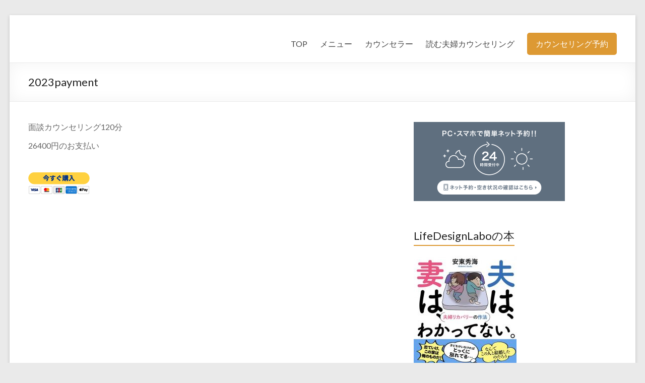

--- FILE ---
content_type: text/html; charset=UTF-8
request_url: https://life-design-labo.com/2023payment120/
body_size: 8320
content:
<!DOCTYPE html>
<!--[if IE 7]>
<html class="ie ie7" dir="ltr" lang="ja"
	prefix="og: https://ogp.me/ns#" >
<![endif]-->
<!--[if IE 8]>
<html class="ie ie8" dir="ltr" lang="ja"
	prefix="og: https://ogp.me/ns#" >
<![endif]-->
<!--[if !(IE 7) & !(IE 8)]><!-->
<html dir="ltr" lang="ja"
	prefix="og: https://ogp.me/ns#" >
<!--<![endif]-->
<head>
	<meta charset="UTF-8" />
	<meta name="viewport" content="width=device-width, initial-scale=1">
	<link rel="profile" href="http://gmpg.org/xfn/11" />
	<title>2023payment - 夫婦カウンセリング・修復改善ならLifeDesignLabo｜東京・渋谷・オンライン</title>

		<!-- All in One SEO 4.2.0 -->
		<meta name="description" content="面談カウンセリング120分 26400円のお支払い" />
		<meta name="robots" content="max-image-preview:large" />
		<link rel="canonical" href="https://life-design-labo.com/2023payment120/" />
		<meta property="og:locale" content="ja_JP" />
		<meta property="og:site_name" content="夫婦カウンセリング・修復改善ならLifeDesignLabo｜東京・渋谷・オンライン - 夫婦カウンセリングなら、夫婦専門のカウンセリングルームへ。" />
		<meta property="og:type" content="article" />
		<meta property="og:title" content="2023payment - 夫婦カウンセリング・修復改善ならLifeDesignLabo｜東京・渋谷・オンライン" />
		<meta property="og:description" content="面談カウンセリング120分 26400円のお支払い" />
		<meta property="og:url" content="https://life-design-labo.com/2023payment120/" />
		<meta property="article:published_time" content="2022-12-14T03:35:43+00:00" />
		<meta property="article:modified_time" content="2022-12-14T03:35:43+00:00" />
		<meta name="twitter:card" content="summary" />
		<meta name="twitter:title" content="2023payment - 夫婦カウンセリング・修復改善ならLifeDesignLabo｜東京・渋谷・オンライン" />
		<meta name="twitter:description" content="面談カウンセリング120分 26400円のお支払い" />
		<script type="application/ld+json" class="aioseo-schema">
			{"@context":"https:\/\/schema.org","@graph":[{"@type":"WebSite","@id":"https:\/\/life-design-labo.com\/#website","url":"https:\/\/life-design-labo.com\/","name":"\u592b\u5a66\u30ab\u30a6\u30f3\u30bb\u30ea\u30f3\u30b0\u30fb\u4fee\u5fa9\u6539\u5584\u306a\u3089LifeDesignLabo\uff5c\u6771\u4eac\u30fb\u6e0b\u8c37\u30fb\u30aa\u30f3\u30e9\u30a4\u30f3","description":"\u592b\u5a66\u30ab\u30a6\u30f3\u30bb\u30ea\u30f3\u30b0\u306a\u3089\u3001\u592b\u5a66\u5c02\u9580\u306e\u30ab\u30a6\u30f3\u30bb\u30ea\u30f3\u30b0\u30eb\u30fc\u30e0\u3078\u3002","inLanguage":"ja","publisher":{"@id":"https:\/\/life-design-labo.com\/#organization"}},{"@type":"Organization","@id":"https:\/\/life-design-labo.com\/#organization","name":"Life Design Labo","url":"https:\/\/life-design-labo.com\/","logo":{"@type":"ImageObject","@id":"https:\/\/life-design-labo.com\/#organizationLogo","url":"https:\/\/life-design-labo.com\/index\/wp-content\/uploads\/2016\/04\/logo_webtop-e1459593405388.jpg","width":100,"height":100},"image":{"@id":"https:\/\/life-design-labo.com\/#organizationLogo"}},{"@type":"BreadcrumbList","@id":"https:\/\/life-design-labo.com\/2023payment120\/#breadcrumblist","itemListElement":[{"@type":"ListItem","@id":"https:\/\/life-design-labo.com\/#listItem","position":1,"item":{"@type":"WebPage","@id":"https:\/\/life-design-labo.com\/","name":"\u30db\u30fc\u30e0","description":"\u592b\u5a66\u3067\u554f\u984c\u306b\u53d6\u308a\u7d44\u3080\u306a\u3089\u3002\u592b\u5a66\u3067\u4e00\u7dd2\u306b\u76f8\u8ac7\u3067\u304d\u308b\u592b\u5a66\u95a2\u4fc2\u5c02\u9580\u306e\u30e9\u30a4\u30d5\u30c7\u30b6\u30a4\u30f3\u30e9\u30dc\u3078\u3002\u5b89\u6771\u79c0\u6d77\u3068\u5b89\u6771\u7f8e\u7d00\u5b50\u306e3\u30f6\u6708\u5f8c\u4eca\u3088\u308a\u3082\u3063\u3068\u826f\u3044\u95a2\u4fc2\u3092\u4f5c\u308b\u305f\u3081\u306e\u30ab\u30a6\u30f3\u30bb\u30ea\u30f3\u30b0\u3002","url":"https:\/\/life-design-labo.com\/"},"nextItem":"https:\/\/life-design-labo.com\/2023payment120\/#listItem"},{"@type":"ListItem","@id":"https:\/\/life-design-labo.com\/2023payment120\/#listItem","position":2,"item":{"@type":"WebPage","@id":"https:\/\/life-design-labo.com\/2023payment120\/","name":"2023payment","description":"\u9762\u8ac7\u30ab\u30a6\u30f3\u30bb\u30ea\u30f3\u30b0120\u5206 26400\u5186\u306e\u304a\u652f\u6255\u3044","url":"https:\/\/life-design-labo.com\/2023payment120\/"},"previousItem":"https:\/\/life-design-labo.com\/#listItem"}]},{"@type":"WebPage","@id":"https:\/\/life-design-labo.com\/2023payment120\/#webpage","url":"https:\/\/life-design-labo.com\/2023payment120\/","name":"2023payment - \u592b\u5a66\u30ab\u30a6\u30f3\u30bb\u30ea\u30f3\u30b0\u30fb\u4fee\u5fa9\u6539\u5584\u306a\u3089LifeDesignLabo\uff5c\u6771\u4eac\u30fb\u6e0b\u8c37\u30fb\u30aa\u30f3\u30e9\u30a4\u30f3","description":"\u9762\u8ac7\u30ab\u30a6\u30f3\u30bb\u30ea\u30f3\u30b0120\u5206 26400\u5186\u306e\u304a\u652f\u6255\u3044","inLanguage":"ja","isPartOf":{"@id":"https:\/\/life-design-labo.com\/#website"},"breadcrumb":{"@id":"https:\/\/life-design-labo.com\/2023payment120\/#breadcrumblist"},"datePublished":"2022-12-14T03:35:43+00:00","dateModified":"2022-12-14T03:35:43+00:00"}]}
		</script>
		<!-- All in One SEO -->

<link rel='dns-prefetch' href='//fonts.googleapis.com' />
<link rel='dns-prefetch' href='//s.w.org' />
<link rel="alternate" type="application/rss+xml" title="夫婦カウンセリング・修復改善ならLifeDesignLabo｜東京・渋谷・オンライン &raquo; フィード" href="https://life-design-labo.com/feed/" />
<link rel="alternate" type="application/rss+xml" title="夫婦カウンセリング・修復改善ならLifeDesignLabo｜東京・渋谷・オンライン &raquo; コメントフィード" href="https://life-design-labo.com/comments/feed/" />
		<script type="text/javascript">
			window._wpemojiSettings = {"baseUrl":"https:\/\/s.w.org\/images\/core\/emoji\/11\/72x72\/","ext":".png","svgUrl":"https:\/\/s.w.org\/images\/core\/emoji\/11\/svg\/","svgExt":".svg","source":{"concatemoji":"https:\/\/life-design-labo.com\/index\/wp-includes\/js\/wp-emoji-release.min.js?ver=4.9.26"}};
			!function(e,a,t){var n,r,o,i=a.createElement("canvas"),p=i.getContext&&i.getContext("2d");function s(e,t){var a=String.fromCharCode;p.clearRect(0,0,i.width,i.height),p.fillText(a.apply(this,e),0,0);e=i.toDataURL();return p.clearRect(0,0,i.width,i.height),p.fillText(a.apply(this,t),0,0),e===i.toDataURL()}function c(e){var t=a.createElement("script");t.src=e,t.defer=t.type="text/javascript",a.getElementsByTagName("head")[0].appendChild(t)}for(o=Array("flag","emoji"),t.supports={everything:!0,everythingExceptFlag:!0},r=0;r<o.length;r++)t.supports[o[r]]=function(e){if(!p||!p.fillText)return!1;switch(p.textBaseline="top",p.font="600 32px Arial",e){case"flag":return s([55356,56826,55356,56819],[55356,56826,8203,55356,56819])?!1:!s([55356,57332,56128,56423,56128,56418,56128,56421,56128,56430,56128,56423,56128,56447],[55356,57332,8203,56128,56423,8203,56128,56418,8203,56128,56421,8203,56128,56430,8203,56128,56423,8203,56128,56447]);case"emoji":return!s([55358,56760,9792,65039],[55358,56760,8203,9792,65039])}return!1}(o[r]),t.supports.everything=t.supports.everything&&t.supports[o[r]],"flag"!==o[r]&&(t.supports.everythingExceptFlag=t.supports.everythingExceptFlag&&t.supports[o[r]]);t.supports.everythingExceptFlag=t.supports.everythingExceptFlag&&!t.supports.flag,t.DOMReady=!1,t.readyCallback=function(){t.DOMReady=!0},t.supports.everything||(n=function(){t.readyCallback()},a.addEventListener?(a.addEventListener("DOMContentLoaded",n,!1),e.addEventListener("load",n,!1)):(e.attachEvent("onload",n),a.attachEvent("onreadystatechange",function(){"complete"===a.readyState&&t.readyCallback()})),(n=t.source||{}).concatemoji?c(n.concatemoji):n.wpemoji&&n.twemoji&&(c(n.twemoji),c(n.wpemoji)))}(window,document,window._wpemojiSettings);
		</script>
		<style type="text/css">
img.wp-smiley,
img.emoji {
	display: inline !important;
	border: none !important;
	box-shadow: none !important;
	height: 1em !important;
	width: 1em !important;
	margin: 0 .07em !important;
	vertical-align: -0.1em !important;
	background: none !important;
	padding: 0 !important;
}
</style>
<link rel='stylesheet' id='contact-form-7-css'  href='https://life-design-labo.com/index/wp-content/plugins/contact-form-7/includes/css/styles.css?ver=5.0.1' type='text/css' media='all' />
<link rel='stylesheet' id='spacious_style-css'  href='https://life-design-labo.com/index/wp-content/themes/spacious/style.css?ver=4.9.26' type='text/css' media='all' />
<style id='spacious_style-inline-css' type='text/css'>
.previous a:hover, .next a:hover, a, #site-title a:hover, .main-navigation ul li.current_page_item a, .main-navigation ul li:hover > a, .main-navigation ul li ul li a:hover, .main-navigation ul li ul li:hover > a, .main-navigation ul li.current-menu-item ul li a:hover, .main-navigation ul li:hover > .sub-toggle, .main-navigation a:hover, .main-navigation ul li.current-menu-item a, .main-navigation ul li.current_page_ancestor a, .main-navigation ul li.current-menu-ancestor a, .main-navigation ul li.current_page_item a, .main-navigation ul li:hover > a, .small-menu a:hover, .small-menu ul li.current-menu-item a, .small-menu ul li.current_page_ancestor a, .small-menu ul li.current-menu-ancestor a, .small-menu ul li.current_page_item a, .small-menu ul li:hover > a, .breadcrumb a:hover, .tg-one-half .widget-title a:hover, .tg-one-third .widget-title a:hover, .tg-one-fourth .widget-title a:hover, .pagination a span:hover, #content .comments-area a.comment-permalink:hover, .comments-area .comment-author-link a:hover, .comment .comment-reply-link:hover, .nav-previous a:hover, .nav-next a:hover, #wp-calendar #today, .footer-widgets-area a:hover, .footer-socket-wrapper .copyright a:hover, .read-more, .more-link, .post .entry-title a:hover, .page .entry-title a:hover, .post .entry-meta a:hover, .type-page .entry-meta a:hover, .single #content .tags a:hover, .widget_testimonial .testimonial-icon:before, .header-action .search-wrapper:hover .fa{color:#dd9933;}.spacious-button, input[type="reset"], input[type="button"], input[type="submit"], button, #featured-slider .slider-read-more-button, #controllers a:hover, #controllers a.active, .pagination span ,.site-header .menu-toggle:hover, .call-to-action-button, .comments-area .comment-author-link span, a#back-top:before, .post .entry-meta .read-more-link, a#scroll-up, .search-form span, .main-navigation .tg-header-button-wrap.button-one a{background-color:#dd9933;}.main-small-navigation li:hover, .main-small-navigation ul > .current_page_item, .main-small-navigation ul > .current-menu-item, .spacious-woocommerce-cart-views .cart-value{background:#dd9933;}.main-navigation ul li ul, .widget_testimonial .testimonial-post{border-top-color:#dd9933;}blockquote, .call-to-action-content-wrapper{border-left-color:#dd9933;}.site-header .menu-toggle:hover.entry-meta a.read-more:hover,#featured-slider .slider-read-more-button:hover,.call-to-action-button:hover,.entry-meta .read-more-link:hover,.spacious-button:hover, input[type="reset"]:hover, input[type="button"]:hover, input[type="submit"]:hover, button:hover{background:#ab6701;}.pagination a span:hover, .main-navigation .tg-header-button-wrap.button-one a{border-color:#dd9933;}.widget-title span{border-bottom-color:#dd9933;}.widget_service_block a.more-link:hover, .widget_featured_single_post a.read-more:hover,#secondary a:hover,logged-in-as:hover  a,.single-page p a:hover{color:#ab6701;}.main-navigation .tg-header-button-wrap.button-one a:hover{background-color:#ab6701;}
</style>
<link rel='stylesheet' id='spacious-genericons-css'  href='https://life-design-labo.com/index/wp-content/themes/spacious/genericons/genericons.css?ver=3.3.1' type='text/css' media='all' />
<link rel='stylesheet' id='spacious-font-awesome-css'  href='https://life-design-labo.com/index/wp-content/themes/spacious/font-awesome/css/font-awesome.min.css?ver=4.7.0' type='text/css' media='all' />
<link rel='stylesheet' id='spacious_googlefonts-css'  href='//fonts.googleapis.com/css?family=Lato&#038;1&#038;display=swap&#038;ver=1.9.4' type='text/css' media='all' />
<script type='text/javascript' src='https://life-design-labo.com/index/wp-includes/js/jquery/jquery.js?ver=1.12.4'></script>
<script type='text/javascript' src='https://life-design-labo.com/index/wp-includes/js/jquery/jquery-migrate.min.js?ver=1.4.1'></script>
<script type='text/javascript' src='https://life-design-labo.com/index/wp-content/themes/spacious/js/spacious-custom.js?ver=4.9.26'></script>
<!--[if lte IE 8]>
<script type='text/javascript' src='https://life-design-labo.com/index/wp-content/themes/spacious/js/html5shiv.min.js?ver=4.9.26'></script>
<![endif]-->
<link rel='https://api.w.org/' href='https://life-design-labo.com/wp-json/' />
<link rel="EditURI" type="application/rsd+xml" title="RSD" href="https://life-design-labo.com/index/xmlrpc.php?rsd" />
<link rel="wlwmanifest" type="application/wlwmanifest+xml" href="https://life-design-labo.com/index/wp-includes/wlwmanifest.xml" /> 
<meta name="generator" content="WordPress 4.9.26" />
<link rel='shortlink' href='https://life-design-labo.com/?p=17932' />
<link rel="alternate" type="application/json+oembed" href="https://life-design-labo.com/wp-json/oembed/1.0/embed?url=https%3A%2F%2Flife-design-labo.com%2F2023payment120%2F" />
<link rel="alternate" type="text/xml+oembed" href="https://life-design-labo.com/wp-json/oembed/1.0/embed?url=https%3A%2F%2Flife-design-labo.com%2F2023payment120%2F&#038;format=xml" />
	<style type="text/css">
			#site-title,
		#site-description {
			position: absolute;
			clip: rect(1px, 1px, 1px, 1px);
		}
		</style>
	<link rel="icon" href="https://life-design-labo.com/index/wp-content/uploads/2016/04/logo_webtop-e1459593405388.jpg" sizes="32x32" />
<link rel="icon" href="https://life-design-labo.com/index/wp-content/uploads/2016/04/logo_webtop-e1459593405388.jpg" sizes="192x192" />
<link rel="apple-touch-icon-precomposed" href="https://life-design-labo.com/index/wp-content/uploads/2016/04/logo_webtop-e1459593405388.jpg" />
<meta name="msapplication-TileImage" content="https://life-design-labo.com/index/wp-content/uploads/2016/04/logo_webtop-e1459593405388.jpg" />

<!-- BEGIN GADWP v5.3.1.1 Universal Analytics - https://deconf.com/google-analytics-dashboard-wordpress/ -->
<script>
(function(i,s,o,g,r,a,m){i['GoogleAnalyticsObject']=r;i[r]=i[r]||function(){
	(i[r].q=i[r].q||[]).push(arguments)},i[r].l=1*new Date();a=s.createElement(o),
	m=s.getElementsByTagName(o)[0];a.async=1;a.src=g;m.parentNode.insertBefore(a,m)
})(window,document,'script','https://www.google-analytics.com/analytics.js','ga');
  ga('create', 'UA-54904305-1', 'auto');
  ga('send', 'pageview');
</script>
<!-- END GADWP Universal Analytics -->
		<style type="text/css"> blockquote { border-left: 3px solid #dd9933; }
			.spacious-button, input[type="reset"], input[type="button"], input[type="submit"], button { background-color: #dd9933; }
			.previous a:hover, .next a:hover { 	color: #dd9933; }
			a { color: #dd9933; }
			#site-title a:hover { color: #dd9933; }
			.main-navigation ul li.current_page_item a, .main-navigation ul li:hover > a { color: #dd9933; }
			.main-navigation ul li ul { border-top: 1px solid #dd9933; }
			.main-navigation ul li ul li a:hover, .main-navigation ul li ul li:hover > a, .main-navigation ul li.current-menu-item ul li a:hover, .main-navigation ul li:hover > .sub-toggle { color: #dd9933; }
			.site-header .menu-toggle:hover.entry-meta a.read-more:hover,#featured-slider .slider-read-more-button:hover,.call-to-action-button:hover,.entry-meta .read-more-link:hover,.spacious-button:hover, input[type="reset"]:hover, input[type="button"]:hover, input[type="submit"]:hover, button:hover { background: #ab6701; }
			.main-small-navigation li:hover { background: #dd9933; }
			.main-small-navigation ul > .current_page_item, .main-small-navigation ul > .current-menu-item { background: #dd9933; }
			.main-navigation a:hover, .main-navigation ul li.current-menu-item a, .main-navigation ul li.current_page_ancestor a, .main-navigation ul li.current-menu-ancestor a, .main-navigation ul li.current_page_item a, .main-navigation ul li:hover > a  { color: #dd9933; }
			.small-menu a:hover, .small-menu ul li.current-menu-item a, .small-menu ul li.current_page_ancestor a, .small-menu ul li.current-menu-ancestor a, .small-menu ul li.current_page_item a, .small-menu ul li:hover > a { color: #dd9933; }
			#featured-slider .slider-read-more-button { background-color: #dd9933; }
			#controllers a:hover, #controllers a.active { background-color: #dd9933; color: #dd9933; }
			.widget_service_block a.more-link:hover, .widget_featured_single_post a.read-more:hover,#secondary a:hover,logged-in-as:hover  a,.single-page p a:hover{ color: #ab6701; }
			.breadcrumb a:hover { color: #dd9933; }
			.tg-one-half .widget-title a:hover, .tg-one-third .widget-title a:hover, .tg-one-fourth .widget-title a:hover { color: #dd9933; }
			.pagination span ,.site-header .menu-toggle:hover{ background-color: #dd9933; }
			.pagination a span:hover { color: #dd9933; border-color: #dd9933; }
			.widget_testimonial .testimonial-post { border-color: #dd9933 #EAEAEA #EAEAEA #EAEAEA; }
			.call-to-action-content-wrapper { border-color: #EAEAEA #EAEAEA #EAEAEA #dd9933; }
			.call-to-action-button { background-color: #dd9933; }
			#content .comments-area a.comment-permalink:hover { color: #dd9933; }
			.comments-area .comment-author-link a:hover { color: #dd9933; }
			.comments-area .comment-author-link span { background-color: #dd9933; }
			.comment .comment-reply-link:hover { color: #dd9933; }
			.nav-previous a:hover, .nav-next a:hover { color: #dd9933; }
			#wp-calendar #today { color: #dd9933; }
			.widget-title span { border-bottom: 2px solid #dd9933; }
			.footer-widgets-area a:hover { color: #dd9933 !important; }
			.footer-socket-wrapper .copyright a:hover { color: #dd9933; }
			a#back-top:before { background-color: #dd9933; }
			.read-more, .more-link { color: #dd9933; }
			.post .entry-title a:hover, .page .entry-title a:hover { color: #dd9933; }
			.post .entry-meta .read-more-link { background-color: #dd9933; }
			.post .entry-meta a:hover, .type-page .entry-meta a:hover { color: #dd9933; }
			.single #content .tags a:hover { color: #dd9933; }
			.widget_testimonial .testimonial-icon:before { color: #dd9933; }
			a#scroll-up { background-color: #dd9933; }
			.search-form span { background-color: #dd9933; }.header-action .search-wrapper:hover .fa{ color: #dd9933} .spacious-woocommerce-cart-views .cart-value { background:#dd9933}.main-navigation .tg-header-button-wrap.button-one a{background-color:#dd9933} .main-navigation .tg-header-button-wrap.button-one a{border-color:#dd9933}.main-navigation .tg-header-button-wrap.button-one a:hover{background-color:#ab6701}.main-navigation .tg-header-button-wrap.button-one a:hover{border-color:#ab6701}</style>
		</head>

<body class="page-template-default page page-id-17932  narrow-1218 spacious-menu-header-button-enabled">


<div id="page" class="hfeed site">
	<a class="skip-link screen-reader-text" href="#main">コンテンツへスキップ</a>

	
	
	<header id="masthead" class="site-header clearfix spacious-header-display-one">

		
		
		<div id="header-text-nav-container" class="">

			<div class="inner-wrap" id="spacious-header-display-one">

				<div id="header-text-nav-wrap" class="clearfix">
					<div id="header-left-section">
													<div id="header-logo-image">

								
							</div><!-- #header-logo-image -->

							
						<div id="header-text" class="">
															<h3 id="site-title">
									<a href="https://life-design-labo.com/"
									   title="夫婦カウンセリング・修復改善ならLifeDesignLabo｜東京・渋谷・オンライン"
									   rel="home">夫婦カウンセリング・修復改善ならLifeDesignLabo｜東京・渋谷・オンライン</a>
								</h3>
														<p id="site-description">夫婦カウンセリングなら、夫婦専門のカウンセリングルームへ。</p>
							<!-- #site-description -->
						</div><!-- #header-text -->

					</div><!-- #header-left-section -->
					<div id="header-right-section">
						
													<div class="header-action">
															</div>
						
						
		<nav id="site-navigation" class="main-navigation clearfix  spacious-header-button-enabled " role="navigation">
			<p class="menu-toggle">
				<span class="screen-reader-text">メニュー</span>
			</p>
			<div class="menu-primary-container"><ul id="menu-primary-menu" class="menu"><li id="menu-item-118" class="menu-item menu-item-type-custom menu-item-object-custom menu-item-home menu-item-118"><a href="http://life-design-labo.com/">TOP</a></li>
<li id="menu-item-135" class="menu-item menu-item-type-post_type menu-item-object-page menu-item-135"><a href="https://life-design-labo.com/top/menu/">メニュー</a></li>
<li id="menu-item-1487" class="menu-item menu-item-type-post_type menu-item-object-page menu-item-1487"><a href="https://life-design-labo.com/top/counselor-profile/">カウンセラー</a></li>
<li id="menu-item-7808" class="menu-item menu-item-type-taxonomy menu-item-object-category menu-item-7808"><a href="https://life-design-labo.com/category/%e8%aa%ad%e3%82%80%e5%a4%ab%e5%a9%a6%e3%82%ab%e3%82%a6%e3%83%b3%e3%82%bb%e3%83%aa%e3%83%b3%e3%82%b0/">読む夫婦カウンセリング</a></li>
<li class="menu-item tg-header-button-wrap button-one"><a href="https://coubic.com/lifedesignlabo" target=&quot;_blank&quot;>カウンセリング予約</a></li></ul></div>		</nav>

		
					</div><!-- #header-right-section -->

				</div><!-- #header-text-nav-wrap -->
			</div><!-- .inner-wrap -->
					</div><!-- #header-text-nav-container -->

		
						<div class="header-post-title-container clearfix">
					<div class="inner-wrap">
						<div class="post-title-wrapper">
																								<h1 class="header-post-title-class">2023payment</h1>
																						</div>
											</div>
				</div>
					</header>
			<div id="main" class="clearfix">
		<div class="inner-wrap">

	
	<div id="primary">
		<div id="content" class="clearfix">
			
				
<article id="post-17932" class="post-17932 page type-page status-publish hentry">
		<div class="entry-content clearfix">
		<form action="https://www.paypal.com/cgi-bin/webscr" method="post" target="_top"><input name="cmd" type="hidden" value="_s-xclick" />面談カウンセリング120分</p>
<p>26400円のお支払い</p>
<p><input name="hosted_button_id" type="hidden" value="Y8BSJ9JSK5TES" /><br />
<input alt="PayPal - オンラインでより安全・簡単にお支払い" name="submit" src="https://www.paypalobjects.com/ja_JP/JP/i/btn/btn_buynowCC_LG.gif" type="image" /><br />
<img src="https://www.paypalobjects.com/ja_JP/i/scr/pixel.gif" alt="" width="1" height="1" border="0" /></p>
</form>
			</div>
	<footer class="entry-meta-bar clearfix">
		<div class="entry-meta clearfix">
					</div>
	</footer>
	</article>

				
			
		</div><!-- #content -->
	</div><!-- #primary -->

	
<div id="secondary">
			
		<aside id="media_image-5" class="widget widget_media_image"><a href="https://coubic.com/lifedesignlabo"><img width="300" height="157" src="https://life-design-labo.com/index/wp-content/uploads/2022/11/coubic_banner_5f6f7f-8e9f4b760f823d1270995e4f83733925f14012501ccb9a2ed752eda3f0a8ff9f-300x157.png" class="image wp-image-14928  attachment-medium size-medium" alt="" style="max-width: 100%; height: auto;" srcset="https://life-design-labo.com/index/wp-content/uploads/2022/11/coubic_banner_5f6f7f-8e9f4b760f823d1270995e4f83733925f14012501ccb9a2ed752eda3f0a8ff9f-300x157.png 300w, https://life-design-labo.com/index/wp-content/uploads/2022/11/coubic_banner_5f6f7f-8e9f4b760f823d1270995e4f83733925f14012501ccb9a2ed752eda3f0a8ff9f-768x402.png 768w, https://life-design-labo.com/index/wp-content/uploads/2022/11/coubic_banner_5f6f7f-8e9f4b760f823d1270995e4f83733925f14012501ccb9a2ed752eda3f0a8ff9f-1024x536.png 1024w, https://life-design-labo.com/index/wp-content/uploads/2022/11/coubic_banner_5f6f7f-8e9f4b760f823d1270995e4f83733925f14012501ccb9a2ed752eda3f0a8ff9f.png 1200w" sizes="(max-width: 300px) 100vw, 300px" /></a></aside><aside id="media_image-7" class="widget widget_media_image"><h3 class="widget-title"><span>LifeDesignLaboの本</span></h3><a href="http://life-design-labo.com/2022/07/12/infomation230721/"><img width="204" height="300" src="https://life-design-labo.com/index/wp-content/uploads/2023/07/夫は、妻は、わかってない。-204x300.jpeg" class="image wp-image-32917  attachment-medium size-medium" alt="夫は、妻は、わかってない。" style="max-width: 100%; height: auto;" srcset="https://life-design-labo.com/index/wp-content/uploads/2023/07/夫は、妻は、わかってない。-204x300.jpeg 204w, https://life-design-labo.com/index/wp-content/uploads/2023/07/夫は、妻は、わかってない。.jpeg 490w" sizes="(max-width: 204px) 100vw, 204px" /></a></aside>		<aside id="recent-posts-2" class="widget widget_recent_entries">		<h3 class="widget-title"><span>読む夫婦カウンセリング</span></h3>		<ul>
											<li>
					<a href="https://life-design-labo.com/2026/01/17/counseling-column-22/">「これってモラハラ？」夫（妻）の言葉に傷ついています</a>
									</li>
											<li>
					<a href="https://life-design-labo.com/2026/01/12/recovery-4/">「不満と批判の違い、わかりますか？」｜安東秀海×モデル・蜂谷晏海</a>
									</li>
											<li>
					<a href="https://life-design-labo.com/2026/01/08/counseling-column-21/">「あなたは全然わかってない」夫婦の会話が噛み合わない原因</a>
									</li>
											<li>
					<a href="https://life-design-labo.com/2025/12/31/counseling-column-20/">家事も育児も「あなたは何もやってない」と言われてモヤモヤします</a>
									</li>
											<li>
					<a href="https://life-design-labo.com/2025/12/30/counseling-column-19/">夫の実家に帰省するのが憂鬱です</a>
									</li>
											<li>
					<a href="https://life-design-labo.com/2025/12/23/counseling-column-18/">片付けできない私は妻失格ですか？</a>
									</li>
											<li>
					<a href="https://life-design-labo.com/2025/12/19/counseling-column-17/">夫婦喧嘩に負けない関係を作る</a>
									</li>
											<li>
					<a href="https://life-design-labo.com/2025/12/02/counseling-column-16/">夫婦の対話はなぜ「消耗戦」になるのか？</a>
									</li>
					</ul>
		</aside><aside id="categories-8" class="widget widget_categories"><h3 class="widget-title"><span>記事カテゴリー</span></h3>		<ul>
	<li class="cat-item cat-item-1"><a href="https://life-design-labo.com/category/%e3%81%8a%e7%9f%a5%e3%82%89%e3%81%9b/" >お知らせ</a>
</li>
	<li class="cat-item cat-item-6"><a href="https://life-design-labo.com/category/%e8%aa%ad%e3%82%80%e5%a4%ab%e5%a9%a6%e3%82%ab%e3%82%a6%e3%83%b3%e3%82%bb%e3%83%aa%e3%83%b3%e3%82%b0/" >読む夫婦カウンセリング</a>
<ul class='children'>
	<li class="cat-item cat-item-10"><a href="https://life-design-labo.com/category/%e8%aa%ad%e3%82%80%e5%a4%ab%e5%a9%a6%e3%82%ab%e3%82%a6%e3%83%b3%e3%82%bb%e3%83%aa%e3%83%b3%e3%82%b0/%e5%a4%ab%e5%a9%a6%e3%81%ae%e3%82%b1%e3%83%b3%e3%82%ab-%e8%aa%ad%e3%82%80%e5%a4%ab%e5%a9%a6%e3%82%ab%e3%82%a6%e3%83%b3%e3%82%bb%e3%83%aa%e3%83%b3%e3%82%b0/" >夫婦のケンカ</a>
</li>
	<li class="cat-item cat-item-11"><a href="https://life-design-labo.com/category/%e8%aa%ad%e3%82%80%e5%a4%ab%e5%a9%a6%e3%82%ab%e3%82%a6%e3%83%b3%e3%82%bb%e3%83%aa%e3%83%b3%e3%82%b0/%e5%a4%ab%e5%a9%a6%e3%81%ae%e3%82%b3%e3%83%9f%e3%83%a5%e3%83%8b%e3%82%b1%e3%83%bc%e3%82%b7%e3%83%a7%e3%83%b3/" >夫婦のコミュニケーション</a>
</li>
	<li class="cat-item cat-item-7"><a href="https://life-design-labo.com/category/%e8%aa%ad%e3%82%80%e5%a4%ab%e5%a9%a6%e3%82%ab%e3%82%a6%e3%83%b3%e3%82%bb%e3%83%aa%e3%83%b3%e3%82%b0/%e5%a4%ab%e5%a9%a6%e3%81%ae%e5%88%a5%e5%b1%85/" >夫婦の別居</a>
</li>
	<li class="cat-item cat-item-8"><a href="https://life-design-labo.com/category/%e8%aa%ad%e3%82%80%e5%a4%ab%e5%a9%a6%e3%82%ab%e3%82%a6%e3%83%b3%e3%82%bb%e3%83%aa%e3%83%b3%e3%82%b0/%e6%b5%ae%e6%b0%97%e3%83%bb%e4%b8%8d%e5%80%ab/" >浮気・不倫</a>
</li>
	<li class="cat-item cat-item-12"><a href="https://life-design-labo.com/category/%e8%aa%ad%e3%82%80%e5%a4%ab%e5%a9%a6%e3%82%ab%e3%82%a6%e3%83%b3%e3%82%bb%e3%83%aa%e3%83%b3%e3%82%b0/%e9%9b%a2%e5%a9%9a/" >離婚</a>
</li>
</ul>
</li>
		</ul>
</aside><aside id="search-2" class="widget widget_search"><form action="https://life-design-labo.com/" class="search-form searchform clearfix" method="get">
	<div class="search-wrap">
		<input type="text" placeholder="検索" class="s field" name="s">
		<button class="search-icon" type="submit"></button>
	</div>
</form><!-- .searchform --></aside>	</div>

	

</div><!-- .inner-wrap -->
</div><!-- #main -->

<footer id="colophon" class="clearfix">
	<div class="footer-widgets-wrapper">
	<div class="inner-wrap">
		<div class="footer-widgets-area clearfix">
			<div class="tg-one-fourth tg-column-1">
				<aside id="text-12" class="widget widget_text"><h3 class="widget-title"><span>夫婦カウンセリングとは</span></h3>			<div class="textwidget"><p><a title="初めての夫婦カウンセリング" href="http://life-design-labo.com/top/startguide/">初めての夫婦カウンセリング</a></p>
<p><a href="http://life-design-labo.com/top/practice/">夫婦カウンセリングの実際</a></p>
<p><a href="http://life-design-labo.com/top/howtocounseling/">カウンセリングの進め方</a></p>
<p><a href="http://life-design-labo.com/question-2/">カウンセリングの効果</a></p>
<p><a href="http://life-design-labo.com/counselingstory/">体験談</a></p>
<p><a href="https://life-design-labo.com/faq/">よくあるご質問（FAQ）</a></p>
<p>&nbsp;</p>
</div>
		</aside>			</div>
							<div class="tg-one-fourth tg-column-2">
					<aside id="text-29" class="widget widget_text"><h3 class="widget-title"><span>カウンセリングメニュー</span></h3>			<div class="textwidget"><p><a href="http://life-design-labo.com/top/menu/">メニュー・料金</a></p>
<p><a href="https://coubic.com/lifedesignlabo">カウンセリング予約（外部サイト）</a></p>
</div>
		</aside>				</div>
										<div class="tg-one-fourth tg-after-two-blocks-clearfix tg-column-3">
					<aside id="categories-13" class="widget widget_categories"><h3 class="widget-title"><span>カウンセリングコラム</span></h3>		<ul>
	<li class="cat-item cat-item-1"><a href="https://life-design-labo.com/category/%e3%81%8a%e7%9f%a5%e3%82%89%e3%81%9b/" >お知らせ</a>
</li>
	<li class="cat-item cat-item-6"><a href="https://life-design-labo.com/category/%e8%aa%ad%e3%82%80%e5%a4%ab%e5%a9%a6%e3%82%ab%e3%82%a6%e3%83%b3%e3%82%bb%e3%83%aa%e3%83%b3%e3%82%b0/" >読む夫婦カウンセリング</a>
<ul class='children'>
	<li class="cat-item cat-item-10"><a href="https://life-design-labo.com/category/%e8%aa%ad%e3%82%80%e5%a4%ab%e5%a9%a6%e3%82%ab%e3%82%a6%e3%83%b3%e3%82%bb%e3%83%aa%e3%83%b3%e3%82%b0/%e5%a4%ab%e5%a9%a6%e3%81%ae%e3%82%b1%e3%83%b3%e3%82%ab-%e8%aa%ad%e3%82%80%e5%a4%ab%e5%a9%a6%e3%82%ab%e3%82%a6%e3%83%b3%e3%82%bb%e3%83%aa%e3%83%b3%e3%82%b0/" >夫婦のケンカ</a>
</li>
	<li class="cat-item cat-item-11"><a href="https://life-design-labo.com/category/%e8%aa%ad%e3%82%80%e5%a4%ab%e5%a9%a6%e3%82%ab%e3%82%a6%e3%83%b3%e3%82%bb%e3%83%aa%e3%83%b3%e3%82%b0/%e5%a4%ab%e5%a9%a6%e3%81%ae%e3%82%b3%e3%83%9f%e3%83%a5%e3%83%8b%e3%82%b1%e3%83%bc%e3%82%b7%e3%83%a7%e3%83%b3/" >夫婦のコミュニケーション</a>
</li>
	<li class="cat-item cat-item-7"><a href="https://life-design-labo.com/category/%e8%aa%ad%e3%82%80%e5%a4%ab%e5%a9%a6%e3%82%ab%e3%82%a6%e3%83%b3%e3%82%bb%e3%83%aa%e3%83%b3%e3%82%b0/%e5%a4%ab%e5%a9%a6%e3%81%ae%e5%88%a5%e5%b1%85/" >夫婦の別居</a>
</li>
	<li class="cat-item cat-item-8"><a href="https://life-design-labo.com/category/%e8%aa%ad%e3%82%80%e5%a4%ab%e5%a9%a6%e3%82%ab%e3%82%a6%e3%83%b3%e3%82%bb%e3%83%aa%e3%83%b3%e3%82%b0/%e6%b5%ae%e6%b0%97%e3%83%bb%e4%b8%8d%e5%80%ab/" >浮気・不倫</a>
</li>
	<li class="cat-item cat-item-12"><a href="https://life-design-labo.com/category/%e8%aa%ad%e3%82%80%e5%a4%ab%e5%a9%a6%e3%82%ab%e3%82%a6%e3%83%b3%e3%82%bb%e3%83%aa%e3%83%b3%e3%82%b0/%e9%9b%a2%e5%a9%9a/" >離婚</a>
</li>
</ul>
</li>
		</ul>
</aside>				</div>
										<div class="tg-one-fourth tg-one-fourth-last tg-column-4">
					<aside id="text-25" class="widget widget_text"><h3 class="widget-title"><span>LifeDesignLaboについて</span></h3>			<div class="textwidget"><p><a href="http://life-design-labo.com/top/counselor-profile/">カウンセラーの紹介</a></p>
<p><a href="http://life-design-labo.com/top/access/">カウンセリングルーム</a></p>
<p><a href="http://life-design-labo.com/media/">取材協力・監修</a></p>
<p><a href="http://life-design-labo.com/contact/">お問い合わせ</a></p>
<p><a href="https://life-design-labo.com/corporate/">運営会社</a></p>
<p><a title="特定商取引法に基づく表記" href="http://life-design-labo.com/tokusho/">特定商取引法に基づく表記</a></p>
</div>
		</aside>				</div>
					</div>
	</div>
</div>
	<div class="footer-socket-wrapper clearfix">
		<div class="inner-wrap">
			<div class="footer-socket-area">
				<div class="copyright">Copyright &copy; 2026 <a href="https://life-design-labo.com/" title="夫婦カウンセリング・修復改善ならLifeDesignLabo｜東京・渋谷・オンライン" ><span>夫婦カウンセリング・修復改善ならLifeDesignLabo｜東京・渋谷・オンライン</span></a>. All rights reserved. テーマ: <a href="https://themegrill.com/themes/spacious" target="_blank" title="Spacious" rel="nofollow"><span>Spacious</span></a> by ThemeGrill. Powered by: <a href="https://wordpress.org" target="_blank" title="WordPress" rel="nofollow"><span>WordPress</span></a>.</div>				<nav class="small-menu clearfix">
									</nav>
			</div>
		</div>
	</div>
</footer>
<a href="#masthead" id="scroll-up"></a>
</div><!-- #page -->

<script type='text/javascript'>
/* <![CDATA[ */
var wpcf7 = {"apiSettings":{"root":"https:\/\/life-design-labo.com\/wp-json\/contact-form-7\/v1","namespace":"contact-form-7\/v1"},"recaptcha":{"messages":{"empty":"\u3042\u306a\u305f\u304c\u30ed\u30dc\u30c3\u30c8\u3067\u306f\u306a\u3044\u3053\u3068\u3092\u8a3c\u660e\u3057\u3066\u304f\u3060\u3055\u3044\u3002"}}};
/* ]]> */
</script>
<script type='text/javascript' src='https://life-design-labo.com/index/wp-content/plugins/contact-form-7/includes/js/scripts.js?ver=5.0.1'></script>
<script type='text/javascript' src='https://life-design-labo.com/index/wp-content/themes/spacious/js/navigation.js?ver=4.9.26'></script>
<script type='text/javascript' src='https://life-design-labo.com/index/wp-content/themes/spacious/js/skip-link-focus-fix.js?ver=4.9.26'></script>
<script type='text/javascript' src='https://life-design-labo.com/index/wp-includes/js/wp-embed.min.js?ver=4.9.26'></script>

</body>
</html>


--- FILE ---
content_type: text/plain
request_url: https://www.google-analytics.com/j/collect?v=1&_v=j102&a=182462243&t=pageview&_s=1&dl=https%3A%2F%2Flife-design-labo.com%2F2023payment120%2F&ul=en-us%40posix&dt=2023payment%20-%20%E5%A4%AB%E5%A9%A6%E3%82%AB%E3%82%A6%E3%83%B3%E3%82%BB%E3%83%AA%E3%83%B3%E3%82%B0%E3%83%BB%E4%BF%AE%E5%BE%A9%E6%94%B9%E5%96%84%E3%81%AA%E3%82%89LifeDesignLabo%EF%BD%9C%E6%9D%B1%E4%BA%AC%E3%83%BB%E6%B8%8B%E8%B0%B7%E3%83%BB%E3%82%AA%E3%83%B3%E3%83%A9%E3%82%A4%E3%83%B3&sr=1280x720&vp=1280x720&_u=IEBAAEABAAAAACAAI~&jid=616440322&gjid=260106052&cid=1021763428.1769150369&tid=UA-54904305-1&_gid=661659199.1769150369&_r=1&_slc=1&z=667628962
body_size: -452
content:
2,cG-64BFHDKES9